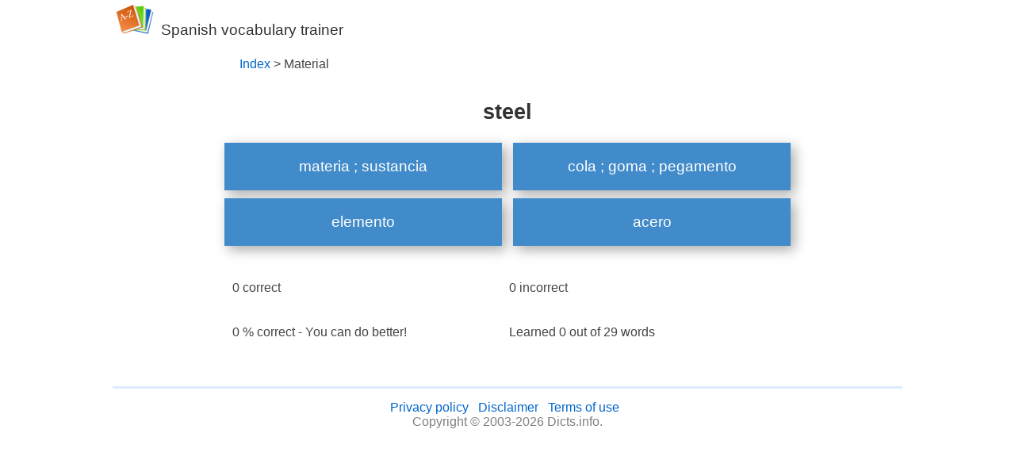

--- FILE ---
content_type: text/html; charset=UTF-8
request_url: https://dicts.info/vocabulary-trainer.php?topic=Material&l1=english&l2=spanish&disa=0
body_size: 1724
content:
<!DOCTYPE html PUBLIC "-//W3C//DTD XHTML 1.0 Transitional//EN" "DTD/xhtml1-transitional.dtd">
<html xmlns="http://www.w3.org/1999/xhtml" xml:lang="en" lang="en">
<head>
  <title>Spanish vocabulary trainer</title>  
  <meta name="description" content="Vocabulary trainer allows you to test your language skills. After selecting two languages and a thematic group the vocabulary trainer asks you to select the correct translation of the randomly selected words from the chosen thematic group."/>
  <meta name="keywords" content="vocabulary, trainer, training, test, exercise, esl, beginner, ESL, student, teacher, material"/>
  <meta name="viewport" content="width=device-width, initial-scale=1"/>
<link rel="stylesheet" type="text/css" href="../style.css" />
<style type="text/css" >
.but{ width:350px; height:60px; background-color:#428BCA; color:white; font-size:14pt; margin:5px; border: 0px solid #ccc; 
box-shadow: 5px 5px 15px #aaaaaa;
}
.but:hover{background-color:#327bba;}

div.i1{
height:100px;
float:left;
border:0px solid #dddddd;
padding:2px;
margin-bottom:15px;
}
</style>

</head>
<body>

<form action="vocabulary-trainer.php?topic=Material&amp;disa=0" method="post">
<div align="center">
<table cellspacing="0" cellpadding="5" border="0"  width="1000"  >
<tr><td align="left" height="40" valign="top">

<a href="/" target="_top"><img src="/img/dicts-ico.png" alt="Dicts.info" border="0"/></a>&nbsp;
<h1 style=" color:#333; font-weight:normal; font-size:14pt; display:inline; text-decoration:none;">Spanish vocabulary trainer</h1></td>
<td align="right" valign="bottom">

</td></tr></table></div><center><br/><div align="left" style="width:700px;"> &nbsp;&nbsp; <a href="vocabulary-trainer.php?l1=english&amp;l2=spanish&amp;disa=0">Index</a> > Material
</div><br/><br/>

<h2 style="font-size:20pt;">steel</h2><br/><br/>

<input type="hidden" name="l1" value="english"/>
<input type="hidden" name="l2" value="spanish"/>

<input type="hidden" name="topic" value="Material"/>
<input type="hidden" name="c" value="0"/>
<input type="hidden" name="i" value="0"/>
<input type="hidden" name="disa" value="0"/>
<input type="hidden" name="learn" value=" 0 0 0 0 0 0 0 0 0 0 0 0 0 0 0 0 0 0 0 0 0 0 0 0 0 0 0 0 0"/>
<input type="hidden" name="sel" value="11"/>
<div style="width:750px;">
<input type="submit" value="materia ; sustancia" class="but" onclick="this.style.backgroundColor = '#dd5555';"/> <input type="submit" value="cola ; goma ; pegamento" class="but" onclick="this.style.backgroundColor = '#dd5555';"/> 
<input type="submit" value="elemento" class="but" onclick="this.style.backgroundColor = '#dd5555';"/> <input type="submit" value="acero" name="val" class="but" onclick="this.style.backgroundColor = '#55aa55'; " /> </div>

<br/><br/>
<table  width="700" ><tr><td width="50%">
0 correct <div style="background:green; width:0px; height:20px;"></div>
<br/>0 % correct - You can do better!</td><td>

0 incorrect <div style="background:red; width:0px; height:20px;"></div>
<br/>Learned 0 out of 29 words</td></tr></table>
<br/><br/>
</center></form><center>

<br/>




<table  width="1000"   style="" border="0">
<tr bgcolor="#ddeaff"  ><td height="1"></td></tr>
<tr>
<td align="center"   height="60" style="color:gray;" >


<a href="../doc/licence.php" style="color:#0066cc">Privacy policy</a>&nbsp;&nbsp;
<a href="../doc/licence.php" style="color:#0066cc">Disclaimer</a>&nbsp;&nbsp;
<a href="../doc/licence.php" style="color:#0066cc">Terms of use</a>&nbsp;&nbsp;
<br/>
Copyright &copy; 2003-2026 Dicts.info.
<!--
<a href="http://whos.amung.us/stats/f8jnoued/"><img src="http://whos.amung.us/swidget/f8jnoued.gif" width="0" height="0" alt="" border="0" /></a>
-->
<script src="https://www.google-analytics.com/urchin.js" type="text/javascript"></script>
<script type="text/javascript">
_uacct = "UA-164836-1";
urchinTracker();
</script>

</td></tr>

</table>

</center>

</body>
</html>

--- FILE ---
content_type: text/css
request_url: https://dicts.info/style.css
body_size: 2978
content:
body,td{font-family:arial,sans-serif; color:#444; }
a{font-family:arial,sans-serif;  text-decoration:none; color:#0066cc;}
a:hover{text-decoration:underline;}
body {margin:0;}
h1{ font-weight: normal; font-size:14pt; margin: 0; color:#fff; display:inline;}
h2{ font-weight: bold; font-size:13pt; margin: 0; color:#333; display:inline;}
h3{ font-weight: bold; font-size:12pt; margin: 0; color:#333; display:inline;}
span#visits{ color:#fff;}



table.t1 {
	border-collapse: collapse;
	text-align:left;
}
table.t1 th {
	border-width: 1px 1px 1px 1px;
	padding: 5px 5px 5px 10px;
	border-style: none;

}
table.t1 td {
	border-width: 1px 1px 1px 1px;
	padding: 5px 10px 5px 10px;
	border-style: solid solid solid solid;
	border-color: white;

	-moz-border-radius: 0px 0px 0px 0px;
}

.thumbnail{ position: relative; z-index: 0; }
.thumbnail:hover{ background-color: transparent; z-index: 50; }
.thumbnail span{ position: absolute; background-color: white; padding: 7px; left: -1000px;
border: 1px solid #eee; visibility: hidden; color: black; text-decoration: none; }
.thumbnail span img{ border-width: 0; padding: 2px; }
.thumbnail:hover span{ visibility: visible; top: 0px; left: 2px; }


table.mt1{
border-collapse:collapse;
border: 1px solid #ddd;
}

table.mt1 td{
padding:5px 8px;
font-size:11pt; 
line-height:20px;
}

table.mt2 td{
padding:5px 8px;
line-height:150%;
}

div.i1{
height:175px;
float:left;
border:0px solid #dddddd;
padding:10px;
margin:10px;
}

div.i2{
height:100px;
float:left;
border:0px solid #dddddd;
padding:10px;
margin:10px;
}



#htmltagcloud{ font-family:'lucida grande',trebuchet,'trebuchet ms',verdana,arial,helvetica,sans-serif; line-height:1.4em; word-spacing:normal; letter-spacing:normal; text-decoration:none; text-transform:none; text-align:justify; text-indent:0ex; background-color:#fff; margin:15px; border:1px solid
#ddd; padding:10px 20px;}#htmltagcloud a:link{text-decoration:none}

#htmltagcloud a:visited{text-decoration:none}
#htmltagcloud a:hover{text-decoration:none;color:white;background-color:#05f}
#htmltagcloud a:active{text-decoration:none;color:white;background-color:#03d}

span.tagcloud0{font-size:1.0em;padding:0em;color:#ACC1F3;z-index:10;position:relative}span.tagcloud0 a{text-decoration:none; color:#ACC1F3}
span.tagcloud1{font-size:1.1em;padding:0em;color:#ACC1F3;z-index:9;position:relative}span.tagcloud1 a{text-decoration:none;color:#ACC1F3}
span.tagcloud2{font-size:1.2em;padding:0em;color:#86A0DC;z-index:8;position:relative}span.tagcloud2 a{text-decoration:none;color:#86A0DC}
span.tagcloud3{font-size:1.4em;padding:0em;color:#86A0DC;z-index:7;position:relative}span.tagcloud3 a{text-decoration:none;color:#86A0DC}
span.tagcloud4{font-size:2.6em;padding:0em;color:#607EC5;z-index:6;position:relative}span.tagcloud4 a{text-decoration:none;color:#607EC5}
span.freq{font-size:10pt !important;color:#bbb}













